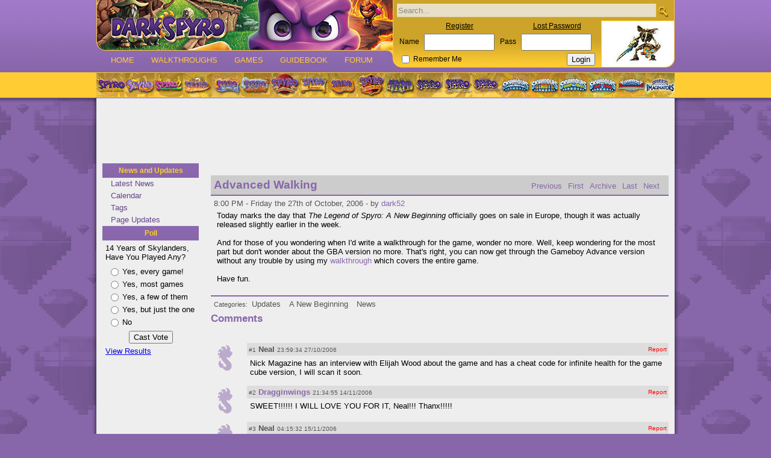

--- FILE ---
content_type: text/html; charset=UTF-8
request_url: https://www.darkspyro.net/news/439/
body_size: 4982
content:
<!DOCTYPE html 
     PUBLIC "-//W3C//DTD XHTML 1.0 Strict//EN"
     "http://www.w3.org/TR/xhtml1/DTD/xhtml1-strict.dtd">
<html xmlns="http://www.w3.org/1999/xhtml" xml:lang="en" lang="en">
<head>
	<title>darkSpyro - News</title>
	<meta http-equiv="Content-Type" content="application/xhtml+xml; charset=UTF-8" />
	<link rel="stylesheet" type="text/css" title="darkSpyro" href="/skins/seven/css/style.css?20210428" />
	<link rel="stylesheet" type="text/css" title="darkSpyro" href="/skins/seven/css/news.css?20210428" />
	<link rel="alternate" type="application/rss+xml" title="darkSpyro News Feed" href="http://www.darkspyro.net/feed.xml" />
	<link rel="icon" type="image/png" href="/images/favicon.png" />
	<link rel="apple-touch-icon" href="/apple-touch-icon.png"/>
	<script src="/images/jquery.min.js" type="text/javascript"></script>
	<script src="/images/javascript.js?20210428" type="text/javascript"></script>
	<script src="/images/youtube.js" type="text/javascript"></script>
<script async src="//pagead2.googlesyndication.com/pagead/js/adsbygoogle.js"></script>		<!-- Google tag (gtag.js) -->
		<script async src="https://www.googletagmanager.com/gtag/js?id=UA-3898662-1"></script>
		<script>
		window.dataLayer = window.dataLayer || [];
		function gtag(){dataLayer.push(arguments);}
		gtag('js', new Date());

		gtag('config', 'UA-3898662-1');
		</script>
	</head>
<body>
<div id="page">
	<div id="title_box">
	<div id="title">
		<div id="nav">
		<div id="logo" style="background-image:url('/skins/seven/images/head_bg_reignited_4.jpg')">
			<form id="search" action="//www.darkspyro.net/search.php" method="get">
				<ul>
					<li><input type="radio" name="choice" value="s" id="search_site" checked="checked" /><label for="search_site">Site</label></li>
					<li><input type="radio" name="choice" value="f" id="search_forum" /><label for="search_forum">Forum</label></li>
				</ul>
				<div>
					<input type="text" name="q" class="tbox" value="Search..." onfocus="blank(this, 'Search...')" /><button type="submit" class="sbox" title="Search..."><img src="/skins/seven/images/search.png" alt="" /></button>
				</div>
			</form>
			<h1><a href="//www.darkspyro.net/" title="dark52's Spyro the Dragon website"><span>darkSpyro</span></a></h1>
		</div>
		<div id="tcb"><div id="tcorner"></div></div>
			<ul id="main_nav">
				<li id="link_home"><a href="//www.darkspyro.net/" title="Home">Home</a></li>
				<li id="link_news"><a href="//www.darkspyro.net/walkthrough/" title="Walkthroughs">Walkthroughs</a></li>
				<li id="link_games"><a href="//www.darkspyro.net/games/" title="Games">Games</a></li>
				<li id="link_guide"><a href="//www.darkspyro.net/guidebook/" title="Guidebook">Guidebook</a></li>
				<li id="link_forum"><a href="//forum.darkspyro.net/spyro/" title="Forum">Forum</a></li>
			</ul>
		</div>
		<div id="title_c">
		<div id="navad"></div>
			<div id="login">
				<div id="login_box">
					<form action="//www.darkspyro.net/login.php?action=login" method="post">
						<input type="hidden" name="ref" value="//www.darkspyro.net/news/439/" />
					<table id="login_links">
						<tr>
							<td></td>
							<th><a href="//forum.darkspyro.net/spyro/register.php?action=reg">Register</a></th>
							<td></td>
							<th><a href="//forum.darkspyro.net/spyro/password.php">Lost Password</a></th>
						</tr>
						<tr>
							<td>Name</td>
							<td><input type="text" name="username" title="Username" class="tbox" /></td>
							<td>Pass</td>
							<td><input type="password" name="password" title="Password" class="tbox" /></td>
						</tr>
						<tr>
							<td colspan="2" class="rem"><span><input type="checkbox" name="staylogged" id="staylogged" /> <label for="staylogged">Remember Me</label></span></td>
							<td colspan="2" class="submit"><input type="submit" value="Login" class="sbox" /></td>
						</tr>
					</table>
					</form>
				</div>
			<a href="//www.darkspyro.net/skins/set/images/random_full/dawn_hero_grublin.jpg" title="Random Image"><img src="/skins/set/images/random/dawn_hero_grublin.jpg" class="random" alt="Random" /></a>
			</div>
		</div>
		<div class="clear"></div>
	</div>
	</div>
	<div id="nav_box">
			<div id="sub_nav" class="eu">
				<ul class="original">
					<li class="rt"><a href="//www.darkspyro.net/reignited/" title="Spyro Reignited Trilogy"><span><span>Spyro Reignited Trilogy</span></span></a></li>
					<li class="std"><a href="//www.darkspyro.net/spyrothedragon/" title="Spyro the Dragon"><span><span>Spyro the Dragon</span></span></a></li>
					<li class="gtg"><a href="//www.darkspyro.net/glimmer/" title="Spyro 2: Gateway to Glimmer"><span><span>Spyro 2: Gateway to Glimmer</span></span></a></li>
					<li class="yotd"><a href="//www.darkspyro.net/year/" title="Spyro: Year of the Dragon"><span><span>Spyro: Year of the Dragon</span></span></a></li>
					<li class="soi"><a href="//www.darkspyro.net/ice/" title="Spyro: Season of Ice"><span><span>Spyro: Season of Ice</span></span></a></li>
					<li class="sof"><a href="//www.darkspyro.net/flame/" title="Spyro 2: Season of Flame"><span><span>Spyro 2: Season of Flame</span></span></a></li>
					<li class="etd"><a href="//www.darkspyro.net/dragonfly/" title="Spyro: Enter the Dragonfly"><span><span>Spyro: Enter the Dragonfly</span></span></a></li>
					<li class="a"><a href="//www.darkspyro.net/adventure/" title="Spyro: Adventure"><span><span>Spyro: Adventure</span></span></a></li>
				</ul>
				<ul class="hero">
					<li class="f"><a href="//www.darkspyro.net/fusion/" title="Spyro: Fusion"><span><span>Spyro: Fusion</span></span></a></li>
					<li class="aht"><a href="//www.darkspyro.net/hero/" title="Spyro: A Hero's Tail"><span><span>Spyro: A Hero's Tail</span></span></a></li>
					<li class="sl"><a href="//www.darkspyro.net/shadow/" title="Spyro: Shadow Legacy"><span><span>Spyro: Shadow Legacy</span></span></a></li>
				</ul>
				<ul class="legend">
					<li class="anb"><a href="//www.darkspyro.net/legend/" title="The Legend of Spyro: A New Beginning"><span><span>The Legend of Spyro: A New Beginning</span></span></a></li>
					<li class="ten"><a href="//www.darkspyro.net/night/" title="The Legend of Spyro: The Eternal Night"><span><span>The Legend of Spyro: The Eternal Night</span></span></a></li>
					<li class="dotd"><a href="//www.darkspyro.net/dawn/" title="The Legend of Spyro: Dawn of the Dragon"><span><span>The Legend of Spyro: Dawn of the Dragon</span></span></a></li>
				</ul>
				<ul class="skyland">
					<li class="sky"><a href="//www.darkspyro.net/skylanders/" title="Skylanders: Spyro's Adventure"><span><span>Skylanders: Spyro's Adventure</span></span></a></li>
					<li class="g"><a href="//www.darkspyro.net/giants/" title="Skylanders: Giants"><span><span>Skylanders: Giants</span></span></a></li>
					<li class="sf"><a href="//www.darkspyro.net/swapforce/" title="Skylanders: Swap Force"><span><span>Skylanders: Swap Force</span></span></a></li>
					<li class="tt"><a href="//www.darkspyro.net/trapteam/" title="Skylanders: Trap Team"><span><span>Skylanders: Trap Team</span></span></a></li>
					<li class="sc"><a href="//www.darkspyro.net/superchargers/" title="Skylanders: SuperChargers"><span><span>Skylanders: SuperChargers</span></span></a></li>
					<li class="im"><a href="//www.darkspyro.net/imaginators/" title="Skylanders: Imaginators"><span><span>Skylanders: Imaginators</span></span></a></li>
				</ul>
			</div>
	</div>
	<div id="head_shadow">
	<div id="body_shadow">
<div class="atflb">
<!-- darkSpyro - Top -->
<ins class="adsbygoogle"
     style="display:inline-block;width:100%;height:90px"
     data-ad-client="ca-pub-3713470618141262"
     data-ad-slot="1982757324"
     ></ins>
<script>
(adsbygoogle = window.adsbygoogle || []).push({});
</script>
</div>
		<div id="side_nav" >
			<h3><a href="/news/">News and Updates</a></h3>
			<ul class="subnav1">
				<li><a href="/news/">Latest News</a></li>
				<li><a href="/news/archive/">Calendar</a></li>
				<li><a href="/news/categories/">Tags</a></li>
				<li><a href="/updates.php">Page Updates</a></li>
			</ul>
	<h3 class="poll"><a href="//www.darkspyro.net/poll/">Poll</a></h3>
	<div class="poll">
		<form method="post" action="//www.darkspyro.net/poll/">
			<div>
				<span>
14 Years of Skylanders, Have You Played Any?</span>
				<table>
					<tr><td><input type="radio" name="vote" value="1861" id="vote1861" /></td><td><label for="vote1861">Yes, every game!</label></td></tr>
					<tr><td><input type="radio" name="vote" value="1862" id="vote1862" /></td><td><label for="vote1862">Yes, most games</label></td></tr>
					<tr><td><input type="radio" name="vote" value="1863" id="vote1863" /></td><td><label for="vote1863">Yes, a few of them</label></td></tr>
					<tr><td><input type="radio" name="vote" value="1864" id="vote1864" /></td><td><label for="vote1864">Yes, but just the one</label></td></tr>
					<tr><td><input type="radio" name="vote" value="1865" id="vote1865" /></td><td><label for="vote1865">No</label></td></tr>
				</table>
				<input type="submit" value="Cast Vote" class="submit" />
				<span><a href="//www.darkspyro.net/poll/">View Results</a></span>
			</div>
		</form>
	</div>
	<div id="sidead">		<!-- darkSpyro - Side Nav -->
		<ins class="adsbygoogle"
			 style="display:inline-block;width:160px;height:600px"
			 data-ad-client="ca-pub-3713470618141262"
			 data-ad-slot="8456339983"></ins>
		<script>
		(adsbygoogle = window.adsbygoogle || []).push({});
		</script>
	</div>
		<div class="clear"></div>
		</div>
<div id="main">
<div class="newsitem green">
	<div class="newsitem2">
		<div class="newshead_border">
			<div class="newshead">
				<img src="//forum.darkspyro.net/images/group_spyro.png" alt="News Icon" /><span class="nt"><a href="/news/439/">Advanced Walking</a></span><br />
				<div class="clink">
					<ul class="news_nav"><li><a href="/news/414/">Previous</a></li><li><a href="/news/first/">First</a></li><li><a href="/news/archive/2006/">Archive</a></li><li><a href="/news/last/">Last</a></li><li><a href="/news/477/">Next</a></li></ul>			</div>
				
			</div>
			<span class="date">8:00 PM -  Friday the 27th of October, 2006 - by <a href="//forum.darkspyro.net/spyro/profile.php?user=1">dark52</a></span>
			<span class="lcornt"></span>
			<span class="rcornt"></span>
		</div>
		<div class="news_border">
		
			<div class="clinkt">
				<ul class="news_nav"><li><a href="/news/414/">Previous</a></li><li><a href="/news/first/">First</a></li><li><a href="/news/archive/2006/">Archive</a></li><li><a href="/news/last/">Last</a></li><li><a href="/news/477/">Next</a></li></ul>
			</div>	
					
			<div class="news">
				Today marks the day that <em>The Legend of Spyro: A New Beginning</em> officially goes on sale in Europe, though it was actually released slightly earlier in the week.<br />
				<br />
				And for those of you wondering when I'd write a walkthrough for the game, wonder no more. Well, keep wondering for the most part but don't wonder about the GBA version no more. That's right, you can now get through the Gameboy Advance version without any trouble by using my <a href="//www.darkspyro.net/legend/gbawalk/">walkthrough</a> which covers the entire game.<br />
				<br />
				Have fun.			</div>
			<div class="tags">
				<table><tr><td><span>Categories</span></td>
					<td><ul>
					<li><a href="/news/site-stuff/">Updates</a></li> <li><a href="/news/a-new-beginning/">A New Beginning</a></li> <li><a href="/news/news/">News</a></li> 					</ul></td></tr></table>
							</div>
		</div>
		<div class="clink_border">
			<span class="lcornb"></span>
			<span class="rcornb"></span>
		</div>
	</div>
</div>
		
		<h5><span id="comments">Comments</span></h5>
<div class="comment_nav"></div><div class="newscomment">
	<img src="//forum.darkspyro.net/upload/placeholder.png" alt="avatar" class="avatar" />
	<div class="bar">
	<span class="num"><a name="1">#1</a></span>
	<span class="confrom">Neal</span>
	<span class="time">23:59:34 27/10/2006 </span>
			<div class="control">
			<span class="report">&nbsp;<a href="//forum.darkspyro.net/spyro/report.php?post=3834">Report</a></span>
	</div>
	</div>
	<div class="commentation">
		Nick Magazine has an interview with Elijah Wood about the game and has a cheat code for infinite health for the game cube version, I will scan it soon.
	</div>
</div>
<div class="newscomment">
	<img src="//forum.darkspyro.net/upload/placeholder.png" alt="avatar" class="avatar" />
	<div class="bar">
	<span class="num"><a name="1">#2</a></span>
	<span class="confrom"><a href="//forum.darkspyro.net/spyro/profile.php?user=164">Dragginwings</a></span>
	<span class="time">21:34:55 14/11/2006 </span>
			<div class="control">
			<span class="report">&nbsp;<a href="//forum.darkspyro.net/spyro/report.php?post=4119">Report</a></span>
	</div>
	</div>
	<div class="commentation">
		SWEET!!!!!! I WILL LOVE YOU FOR IT, Neal!!! Thanx!!!!! 
	</div>
</div>
<div class="newscomment">
	<img src="//forum.darkspyro.net/upload/placeholder.png" alt="avatar" class="avatar" />
	<div class="bar">
	<span class="num"><a name="1">#3</a></span>
	<span class="confrom">Neal</span>
	<span class="time">04:15:32 15/11/2006 </span>
			<div class="control">
			<span class="report">&nbsp;<a href="//forum.darkspyro.net/spyro/report.php?post=4123">Report</a></span>
	</div>
	</div>
	<div class="commentation">
		http://i15.tinypic.com/2d6v1vn.jpg<br />
		<br />
		There you go! Sorry to take so long.
	</div>
</div>
<div class="newscomment ad">
	<img src="//forum.darkspyro.net/upload/EFjW5hEVd2z2sqnN8Ztf.png" alt="avatar" class="avatar" />
	<div class="bar">
	<span class="num"><a name="1">#4</a></span>
	<span class="confrom"><a href="//forum.darkspyro.net/spyro/profile.php?user=1">dark52</a> - Spyro the Admin</span>
	<span class="time">11:30:09 15/11/2006 </span>
			<div class="control">
			<span class="report">&nbsp;<a href="//forum.darkspyro.net/spyro/report.php?post=4124">Report</a></span>
	</div>
	</div>
	<div class="commentation">
		Nice, and the cheat works for the PS2 version as well, just replace R with R1 and L with L1.
	</div>
</div>
<div class="newscomment">
	<img src="//forum.darkspyro.net/upload/placeholder.png" alt="avatar" class="avatar" />
	<div class="bar">
	<span class="num"><a name="1">#5</a></span>
	<span class="confrom"><a href="//forum.darkspyro.net/spyro/profile.php?user=164">Dragginwings</a></span>
	<span class="time">21:18:47 19/11/2006 </span>
			<div class="control">
			<span class="report">&nbsp;<a href="//forum.darkspyro.net/spyro/report.php?post=4196">Report</a></span>
	</div>
	</div>
	<div class="commentation">
		<img src="//forum.darkspyro.net/images/smile.png" alt="smilie" title="" class="emoticon" /> I LOVE U 4 IT Neal!! *KISSES UPON CHEEKS*
	</div>
</div>
<div class="newscomment">
	<img src="//forum.darkspyro.net/upload/placeholder.png" alt="avatar" class="avatar" />
	<div class="bar">
	<span class="num"><a name="1">#6</a></span>
	<span class="confrom">Yar</span>
	<span class="time">19:32:25 22/11/2006 </span>
			<div class="control">
			<span class="report">&nbsp;<a href="//forum.darkspyro.net/spyro/report.php?post=4260">Report</a></span>
	</div>
	</div>
	<div class="commentation">
		Crazy...
	</div>
</div>
<div class="newscomment">
	<img src="//forum.darkspyro.net/upload/pqHI4eUsf5Sar0tqyciY.png" alt="avatar" class="avatar" />
	<div class="bar">
	<span class="num"><a name="1">#7</a></span>
	<span class="confrom"><a href="//forum.darkspyro.net/spyro/profile.php?user=197">HIR</a></span>
	<span class="time">18:14:56 23/11/2006 </span>
			<div class="control">
			<span class="report">&nbsp;<a href="//forum.darkspyro.net/spyro/report.php?post=4284">Report</a></span>
	</div>
	</div>
	<div class="commentation">
		Yay!! Now my speed run of ANB will be even faster! YAY NEAL!! Oh, and I loved the part of the article when he talks about his breath. <img src="//forum.darkspyro.net/images/xd.png" alt="smilie" title="" class="emoticon" />
	</div>
</div>
<div class="newscomment">
	<img src="//forum.darkspyro.net/preset/avatar125.jpg" alt="avatar" class="avatar" />
	<div class="bar">
	<span class="num"><a name="1">#8</a></span>
	<span class="confrom"><a href="//forum.darkspyro.net/spyro/profile.php?user=203">Volteer</a></span>
	<span class="time">20:23:21 11/12/2006 </span>
			<div class="control">
			<span class="report">&nbsp;<a href="//forum.darkspyro.net/spyro/report.php?post=5570">Report</a></span>
	</div>
	</div>
	<div class="commentation">
		where is this article, i would like to read it.
	</div>
</div>
<div class="newscomment ad">
	<img src="//forum.darkspyro.net/upload/EFjW5hEVd2z2sqnN8Ztf.png" alt="avatar" class="avatar" />
	<div class="bar">
	<span class="num"><a name="1">#9</a></span>
	<span class="confrom"><a href="//forum.darkspyro.net/spyro/profile.php?user=1">dark52</a> - Spyro the Admin</span>
	<span class="time">20:26:20 11/12/2006 </span>
			<div class="control">
			<span class="report">&nbsp;<a href="//forum.darkspyro.net/spyro/report.php?post=5571">Report</a></span>
	</div>
	</div>
	<div class="commentation">
		Check Neal's second post...
	</div>
</div>
<div class="newscomment">
	<img src="//forum.darkspyro.net/preset/avatar125.jpg" alt="avatar" class="avatar" />
	<div class="bar">
	<span class="num"><a name="1">#10</a></span>
	<span class="confrom"><a href="//forum.darkspyro.net/spyro/profile.php?user=203">Volteer</a></span>
	<span class="time">20:39:44 11/12/2006 </span>
			<div class="control">
			<span class="report">&nbsp;<a href="//forum.darkspyro.net/spyro/report.php?post=5572">Report</a></span>
	</div>
	</div>
	<div class="commentation">
		o ok, i thought that was a link to the cheat, thanks. P.S. i submitted a poll suggestion, dont know if you'll like it or not, just saying...
	</div>
</div>
<div class="comment_nav"></div><p>This news story has been locked. No more comments can be posted.</p>		<div class="clear"></div>
</div>
	<div id="contentad"><!-- darkSpyro - Footer -->
<ins class="adsbygoogle"
     style="display:block"
     data-ad-client="ca-pub-3713470618141262"
     data-ad-slot="4073734045"
     data-ad-format="auto"></ins>
<script>
(adsbygoogle = window.adsbygoogle || []).push({});
</script>	</div>
</div>
<div id="footer">
	<span class="date">Copyright &copy; dark52 2004-2025</span><span class="email">Contact: dark52<img src="//www.darkspyro.net/skins/set/images/at.png" alt="(at)" />darkspyro<img src="//www.darkspyro.net/skins/set/images/dot.png" alt="(dot)" />net</span>
	<span class="count">7898</span>
</div>
<p id="copyright">Spyro and related characters are &reg; and &copy; of Activision Blizzard, Inc. All rights reserved. Activision Blizzard has no association with and takes no responsibility for the community fan sites to which this site is linked or the content thereon.</p>
</div>
<div class='show-ads'>
	<ul class="to-top">
				<li><a href="#top">Back to top ^</a></li>
	</ul>
	<div class="lower">
	<ul class="sites">
		<li><h4 class="ds"><a href="//www.darkspyro.net/" title="darkSpyro"><span>darkSpyro</span></a></h4>
			<div class="social_links"><div class="social_box">
			<ul>
				<li class="yt"><a href="https://www.youtube.com/user/MindFang" title="darkSpyro YouTube"><span>YouTube</span></a></li>
				<li class="rs"><a href="//www.darkspyro.net/feed.xml?news" title="darkSpyro RSS Feed"><span>RSS Feed</span></a></li>
			</ul>
					</div></div>
		</li>
		<li><h4 class="ig"><a href="http://www.infinityguru.com/" title="Infinity Guru"><span>Infinity Guru</span></a></h4>
			<div class="social_links"><div class="social_box">
			<ul>
				<li class="tw"><a href="https://twitter.com/TheInfinityGuru" title="Infinity Guru Twitter"><span>Twitter</span></a></li>
				<li class="fb"><a href="https://www.facebook.com/TheInfinityGuru" title="Infinity Guru Facebook"><span>Facebook</span></a></li>
				<li class="rs"><a href="http://www.infinityguru.com/news.rss" title="Infinity Guru RSS Feed"><span>RSS Feed</span></a></li>
			</ul>
				</div></div>
		</li>
	</ul>
	<div class="foot-ad">
	<div class="page-block footer-ad-medRect">
		<!-- darkSpyro - Bottom -->
		<ins class="adsbygoogle"
			 style="display:inline-block;width:300px;height:250px"
			 data-ad-client="ca-pub-3713470618141262"
			 data-ad-slot="8783312855"></ins>
		<script>
		(adsbygoogle = window.adsbygoogle || []).push({});
		</script>
	</div>
	</div>
	</div>
</div>
</div>
</body>
</html>


--- FILE ---
content_type: text/html; charset=utf-8
request_url: https://www.google.com/recaptcha/api2/aframe
body_size: 268
content:
<!DOCTYPE HTML><html><head><meta http-equiv="content-type" content="text/html; charset=UTF-8"></head><body><script nonce="0LNfXs5qb3Vn-7PfPnCqjQ">/** Anti-fraud and anti-abuse applications only. See google.com/recaptcha */ try{var clients={'sodar':'https://pagead2.googlesyndication.com/pagead/sodar?'};window.addEventListener("message",function(a){try{if(a.source===window.parent){var b=JSON.parse(a.data);var c=clients[b['id']];if(c){var d=document.createElement('img');d.src=c+b['params']+'&rc='+(localStorage.getItem("rc::a")?sessionStorage.getItem("rc::b"):"");window.document.body.appendChild(d);sessionStorage.setItem("rc::e",parseInt(sessionStorage.getItem("rc::e")||0)+1);localStorage.setItem("rc::h",'1768891558421');}}}catch(b){}});window.parent.postMessage("_grecaptcha_ready", "*");}catch(b){}</script></body></html>